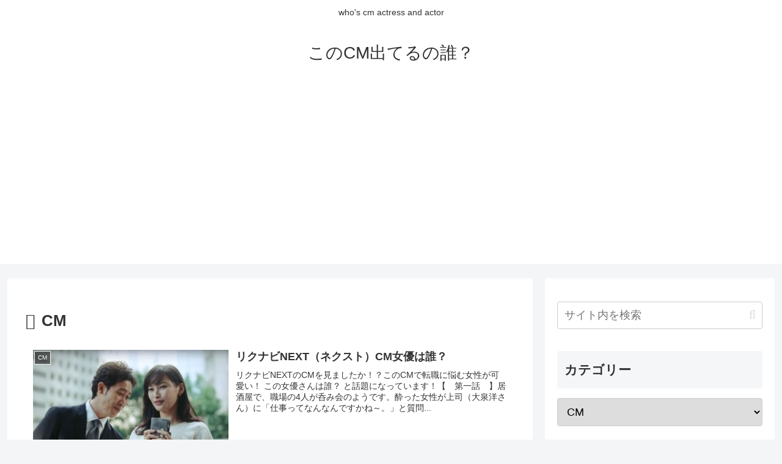

--- FILE ---
content_type: text/html; charset=utf-8
request_url: https://www.google.com/recaptcha/api2/aframe
body_size: 259
content:
<!DOCTYPE HTML><html><head><meta http-equiv="content-type" content="text/html; charset=UTF-8"></head><body><script nonce="6EmBCIprEUq4BLVxa-XHsg">/** Anti-fraud and anti-abuse applications only. See google.com/recaptcha */ try{var clients={'sodar':'https://pagead2.googlesyndication.com/pagead/sodar?'};window.addEventListener("message",function(a){try{if(a.source===window.parent){var b=JSON.parse(a.data);var c=clients[b['id']];if(c){var d=document.createElement('img');d.src=c+b['params']+'&rc='+(localStorage.getItem("rc::a")?sessionStorage.getItem("rc::b"):"");window.document.body.appendChild(d);sessionStorage.setItem("rc::e",parseInt(sessionStorage.getItem("rc::e")||0)+1);localStorage.setItem("rc::h",'1769640373593');}}}catch(b){}});window.parent.postMessage("_grecaptcha_ready", "*");}catch(b){}</script></body></html>